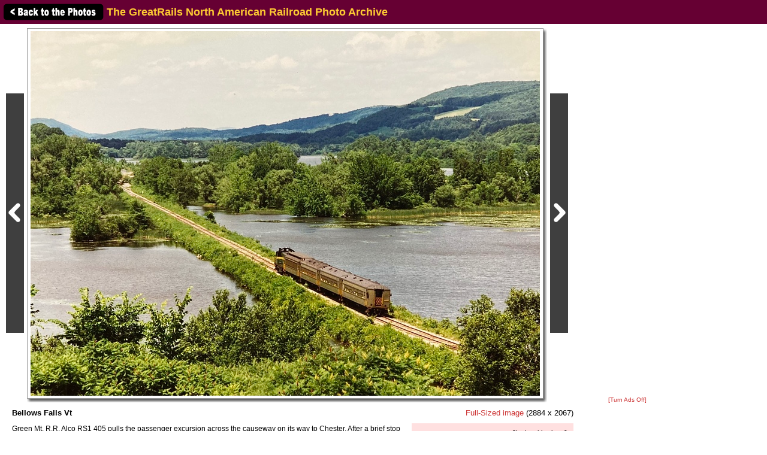

--- FILE ---
content_type: text/html; charset=utf-8
request_url: https://www.google.com/recaptcha/api2/aframe
body_size: 268
content:
<!DOCTYPE HTML><html><head><meta http-equiv="content-type" content="text/html; charset=UTF-8"></head><body><script nonce="KQGs7k6TBcwyH1nCMTRl9A">/** Anti-fraud and anti-abuse applications only. See google.com/recaptcha */ try{var clients={'sodar':'https://pagead2.googlesyndication.com/pagead/sodar?'};window.addEventListener("message",function(a){try{if(a.source===window.parent){var b=JSON.parse(a.data);var c=clients[b['id']];if(c){var d=document.createElement('img');d.src=c+b['params']+'&rc='+(localStorage.getItem("rc::a")?sessionStorage.getItem("rc::b"):"");window.document.body.appendChild(d);sessionStorage.setItem("rc::e",parseInt(sessionStorage.getItem("rc::e")||0)+1);localStorage.setItem("rc::h",'1769352311321');}}}catch(b){}});window.parent.postMessage("_grecaptcha_ready", "*");}catch(b){}</script></body></html>